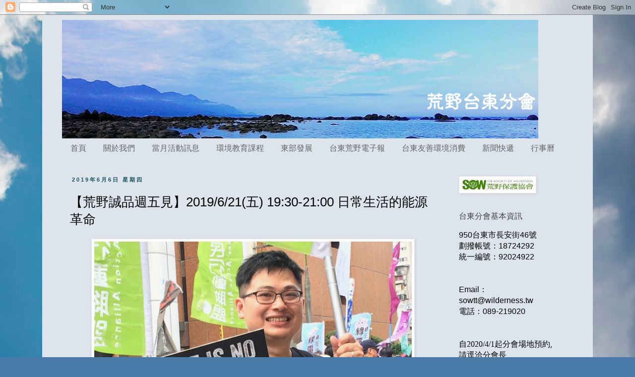

--- FILE ---
content_type: text/html; charset=UTF-8
request_url: http://sowtt.sow.org.tw/b/stats?style=WHITE_TRANSPARENT&timeRange=ALL_TIME&token=APq4FmAiGPbbANpaOj8Wnn3qLGmhDgLhlSyLVYyWDBYP686jFOJT5sniYtVxizYMNEYkxyRyZOnGL9b_I-8_bIXfIqazeKGLXA
body_size: 260
content:
{"total":614664,"sparklineOptions":{"backgroundColor":{"fillOpacity":0.1,"fill":"#ffffff"},"series":[{"areaOpacity":0.3,"color":"#fff"}]},"sparklineData":[[0,100],[1,45],[2,51],[3,70],[4,33],[5,37],[6,51],[7,55],[8,19],[9,15],[10,19],[11,12],[12,16],[13,36],[14,66],[15,47],[16,33],[17,36],[18,60],[19,24],[20,23],[21,31],[22,13],[23,9],[24,6],[25,5],[26,6],[27,11],[28,18],[29,50]],"nextTickMs":450000}